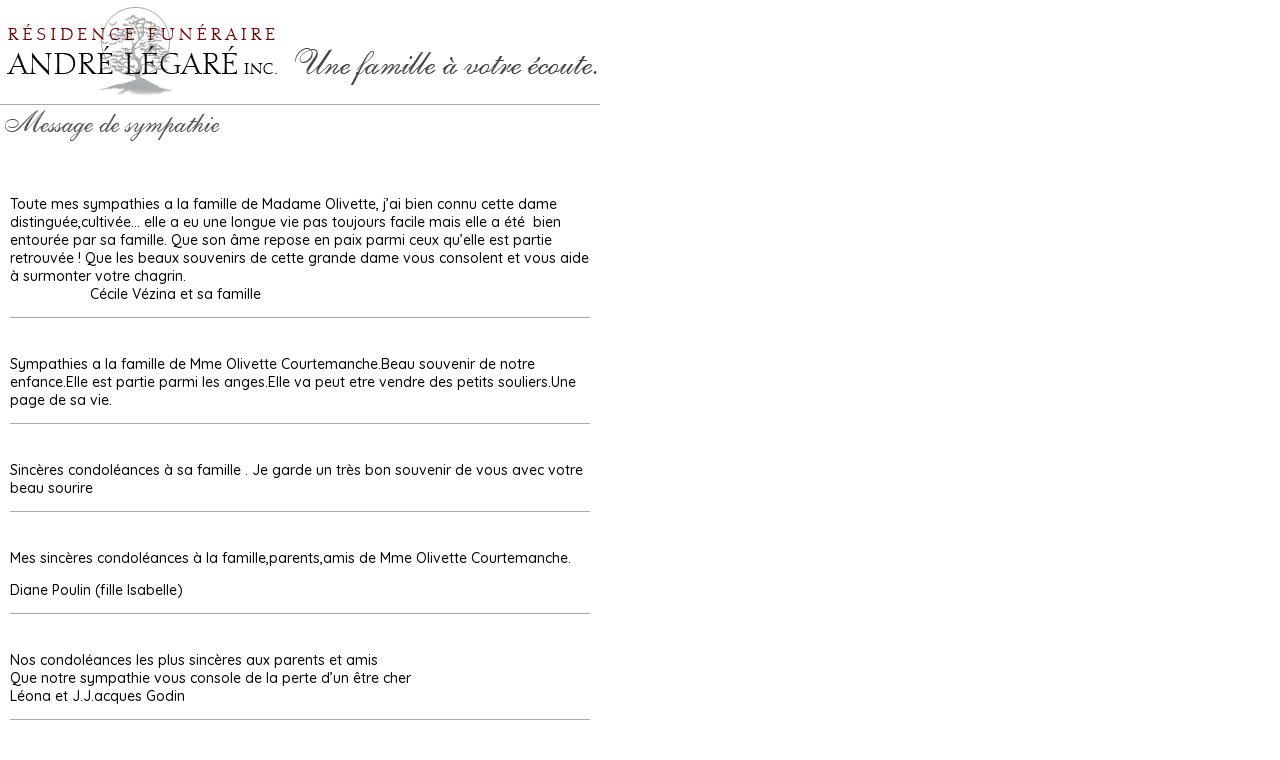

--- FILE ---
content_type: text/html; charset=UTF-8
request_url: https://www.residencelegare.com/site/print_sympathie/2982
body_size: 1818
content:
<!DOCTYPE html PUBLIC "-//W3C//DTD XHTML 1.0 Strict//EN"
	"http://www.w3.org/TR/xhtml1/DTD/xhtml1-strict.dtd">
<html xmlns="http://www.w3.org/1999/xhtml">
<head>
<meta http-equiv="Content-Type" content="text/html; charset=utf-8" />
<meta name="description" content="" />
<meta name="keywords" content="r&eacute;sidence, fun&eacute;raire, St-Jacques, St-Lin, Lanaudir&egrave;re, montcalm, salon, " />
<link rel="icon" type="image/png" href="https://www.residencelegare.com/favicon.png">
<meta name="google-site-verification" content="xqcTJYGgEYlPnYGpqhsmk6AElFpXrt-qp3gMVP-LQnY" />
<title>Impression de message - R&eacute;sidence fun&eacute;raire Andr&eacute; L&eacute;gar&eacute; inc.</title>
<link rel="preconnect" href="https://fonts.gstatic.com">
<link href="https://fonts.googleapis.com/css2?family=Quicksand:wght@500&display=swap" rel="stylesheet">
<link href="https://fonts.googleapis.com/css2?family=Dancing+Script:wght@600&display=swap" rel="stylesheet">
<link href="https://fonts.googleapis.com/css2?family=Tangerine:wght@700&display=swap" rel="stylesheet">
<link rel="stylesheet" type="text/css" href="https://www.residencelegare.com/assets/css/core.css">
<META NAME='AUTHOR' CONTENT='Alexandre Kenny'>
<META NAME='LANGUAGE' CONTENT='fr'>
<META NAME='robots' CONTENT='all'>


</head>
<script type="text/javascript">

  var _gaq = _gaq || [];
  _gaq.push(['_setAccount', 'UA-17554187-1']);
  _gaq.push(['_trackPageview']);

  (function() {
    var ga = document.createElement('script'); ga.type = 'text/javascript'; ga.async = true;
    ga.src = ('https:' == document.location.protocol ? 'https://ssl' : 'http://www') + '.google-analytics.com/ga.js';
    var s = document.getElementsByTagName('script')[0]; s.parentNode.insertBefore(ga, s);
  })();

</script>
	<body style="width:600px;background:none;">
		<div id="printWrapper">
			<div id="printHeader">
				<div id="logo">
					<a href="https://www.residencelegare.com/"><img src="https://www.residencelegare.com/images/logo-header.jpg" style="float:left;" alt="R&eacute;sidence fun&eacute;raire Andr&eacute; L&eacute;gar&eacute; inc." /></a>
					<img src="https://www.residencelegare.com/images/unefamille.jpg" style="float:right;margin:41px 0 0 0;" alt="Une famille &agrave; votre &eacute;coute" />
				</div><!-- END Div logo -->
			</div><!-- END Div header -->
			<div id="printWrapContent">
				<div id="printContent">
					<div class="separator"></div>
					<div id="avisDeces">
						
							
								<img src="https://www.residencelegare.com/images/sympathie.png" alt="Message de sympathie" />
							
						
						<ul>
						
							<li>
								<br />
								<p>Toute mes sympathies a la famille de Madame Olivette, j&#8217;ai bien connu cette dame distinguée,cultivée&#8230; elle a eu une longue vie pas toujours facile mais elle a été&nbsp; bien entourée par sa famille. Que son âme repose en paix parmi ceux qu&#8217;elle est partie retrouvée ! Que les beaux souvenirs de cette grande dame vous consolent et vous aide à surmonter votre chagrin.<br />
&nbsp;  &nbsp;  &nbsp;  &nbsp;  &nbsp;  &nbsp;  &nbsp;  &nbsp;  &nbsp;  &nbsp; Cécile Vézina et sa famille</p>
								<div class="separator"></div>
							</li>
						
							<li>
								<br />
								<p>Sympathies a la famille de Mme Olivette Courtemanche.Beau souvenir de notre enfance.Elle est partie parmi les anges.Elle va peut etre vendre des petits souliers.Une page de sa vie.<br /></p>
								<div class="separator"></div>
							</li>
						
							<li>
								<br />
								<p>Sincères condoléances à sa famille . Je garde un très  bon souvenir de vous avec votre beau sourire</p>
								<div class="separator"></div>
							</li>
						
							<li>
								<br />
								<p>Mes sincères condoléances à la famille,parents,amis  de Mme Olivette Courtemanche.</p>

<p>Diane Poulin  (fille Isabelle)</p>
								<div class="separator"></div>
							</li>
						
							<li>
								<br />
								<p>Nos condoléances les plus sincères aux parents et amis<br />
Que notre sympathie vous console de la perte d&#8217;un être cher<br />
Léona et J.J.acques Godin</p>
								<div class="separator"></div>
							</li>
						
							<li>
								<br />
								<p>Nos plus sincères condoléances à toute la famille.</p>

<p>Diane et Claude Brissette</p>
								<div class="separator"></div>
							</li>
						
							<li>
								<br />
								<p>Mes sincères condoléances à ta famille.<br />
Tu as été une personne importante dans ma vie.<br />
Merci pour les bons moments passés ensemble.<br />
Repose en paix.<br />
Annette Venne</p>


								<div class="separator"></div>
							</li>
						
							<li>
								<br />
								<p>Puisse les mémoires de cet être cher vous apporter la paix et vous réconforter. </p>

<p>Nos plus sincères condoléances en ces temps de profonde tristesse.</p>
								<div class="separator"></div>
							</li>
						
							<li>
								<br />
								<p>Des voeux de compassion arrivent jusqu&#8217;à vous au moment où une vie si chère a rejoint l&#8217;au-delà. Puisse votre force intérieure en ce temps de tristesse vous aider à surmonter ce sentiment de détresse. Avec le temps vous verrez, vous reviendront des jours meilleurs et des souvenirs heureux qui toute la vie dureront.&nbsp; Doris Boucher  j&#8217;étais la gardienne de ses enfants Durand plusieurs années. Des enfants tellement gentils</p>
								<div class="separator"></div>
							</li>
						
							<li>
								<br />
								<p>Mes plus sincères condoléances à vous.<br />
J&#8217;avais ibeaucoup d&#8217;affection pour tante Olivette  je lui  garde une place au chaud dans mon cœur pour toujours <br />
 Sa Mona Lisa<br />
Jacinthe xxx</p>
								<div class="separator"></div>
							</li>
						
							<li>
								<br />
								<p>Sympathies à vous Michel et Louise ainsi qu&#8217;à toute ta famille.<br />
De Brigitte Bénicy et Réjean Mallette</p>
								<div class="separator"></div>
							</li>
						
						</ul>
					</div>
				</div>
				<br style="clear:left;" />
			</div>
		</div>